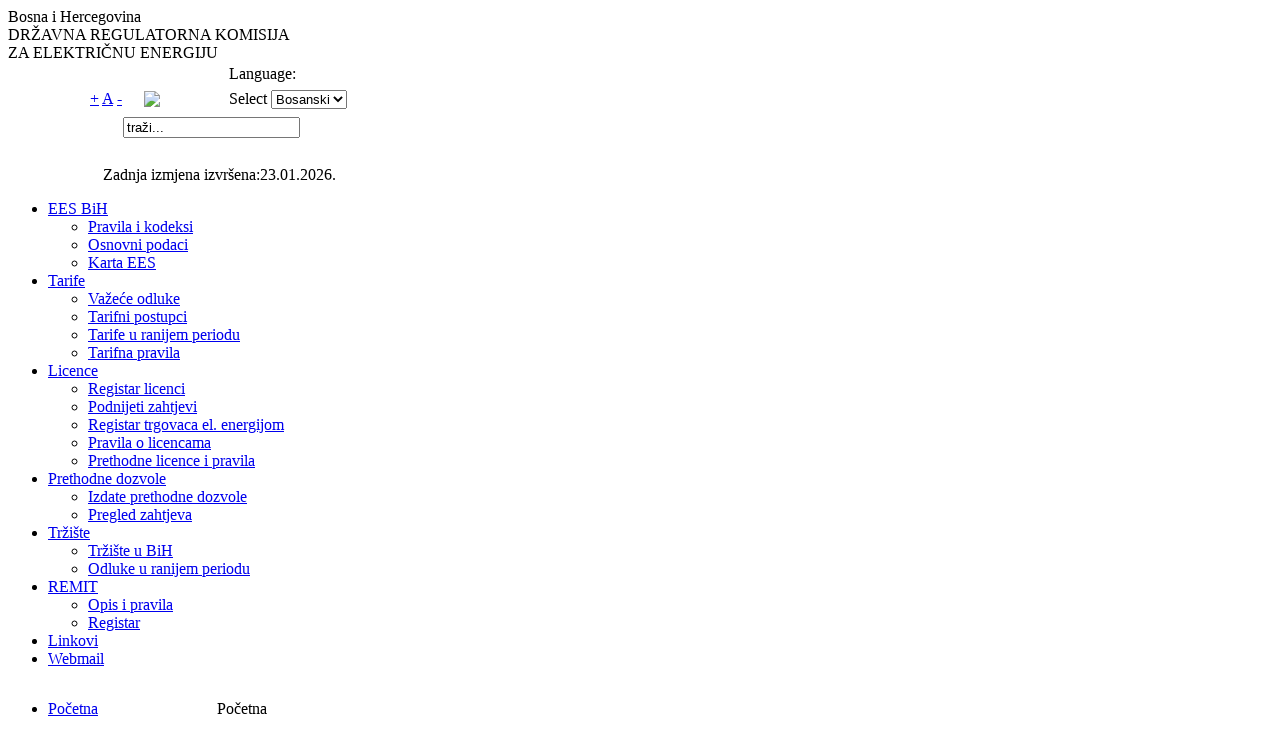

--- FILE ---
content_type: text/html; charset=utf-8
request_url: https://derk.ba/ba/component/content/article/596-282-redovna-sjednica-derk-a
body_size: 4484
content:
<?xml version="1.0" encoding="utf-8"?><!DOCTYPE html PUBLIC "-//W3C//DTD XHTML 1.0 Transitional//EN" "http://www.w3.org/TR/xhtml1/DTD/xhtml1-transitional.dtd">
<html xmlns="http://www.w3.org/1999/xhtml" xml:lang="ba" lang="ba" dir="ltr" >
<head>
	<meta name="author" content="LEFTOR d.o.o. Tuzla, www.leftor.ba" />
	  <base href="https://derk.ba/component/content/article/596-282-redovna-sjednica-derk-a" />
  <meta http-equiv="content-type" content="text/html; charset=utf-8" />
  <meta name="robots" content="index, follow" />
  <meta name="keywords" content="derk, državna, regulatorna, komisija, energiju, električnu, NOS, prenos, licence, tarife, tuzla, bosne i hercegovine, damir osmanovic" />
  <meta name="title" content="282. REDOVNA SJEDNICA DERK-a" />
  <meta name="author" content="Administrator" />
  <meta name="description" content="DERK: Državna regulatorna komisija za električnu energiju." />
  <meta name="generator" content="Joomla! 1.5 - Open Source Content Management" />
  <title>282. REDOVNA SJEDNICA DERK-a</title>
  <link href="/templates/derk/favicon.ico" rel="shortcut icon" type="image/x-icon" />
  <link rel="stylesheet" href="/modules/mod_jflanguageselection/tmpl/mod_jflanguageselection.css" type="text/css" />
  <script type="text/javascript" src="/media/system/js/mootools.js"></script>
  <script type="text/javascript" src="/media/system/js/caption.js"></script>

	<link rel="stylesheet" href="/templates/derk/css/layout.css" type="text/css" media="screen,projection" />

    <link media="print, projection, screen" type="text/css" href="/templates/derk/css/ui.tabs.css" rel="stylesheet"/>
    <script type="text/javascript" src="/templates/derk/javascript/md_stylechanger.js"></script>
	<script type="text/javascript" src="/templates/derk/javascript/menu.js"></script>
	

	<script type="text/javascript" src="/templates/derk/javascript/jquery.js"></script>
	<script type="text/javascript" src="/templates/derk/javascript/corner.js"></script>
    <script type="text/javascript" src="/templates/derk/javascript/ui.core.js"></script>
    <script type="text/javascript" src="/templates/derk/javascript/ui.tabs.js"></script>
	
	
	
     <script type="text/javascript">
            $(function() {
                $('#container-1 > ul').tabs();
                /*$('#container-2 > ul').tabs({ selected: 1 });
                $('#container-3 > ul').tabs({ fx: { height: 'toggle' } });
                $('#container-4 > ul').tabs({ fx: { opacity: 'toggle' } });
                $('#container-5 > ul').tabs({ fx: { height: 'toggle', opacity: 'toggle' } });
                $('#container-6 > ul').tabs({
                    fx: { opacity: 'toggle', duration: 'fast' },
                    select: function(ui) {
                        alert('select');
                    },
                    show: function(ui) {
                        alert('show');
                    }
                });
                $('#container-7 > ul').tabs({ fx: [null, { height: 'show', opacity: 'show' }] });
                $('#container-8 > ul').tabs();
                $('#container-9 > ul').tabs({ disabled: [2] });
                $('<p><a href="#">Remove 4th tab<\/a><\/p>').prependTo('#fragment-22').find('a').click(function() {
                    $('#container-9 > ul').tabs('remove', 3);
                    return false;
                });
                $('<p><a href="#">Insert new tab at 2nd position<\/a><\/p>').prependTo('#fragment-22').find('a').click(function() {
                    $('#container-9 > ul').tabs('add', '#inserted-tab', 'New Tab', 1);
                    return false;
                });
                $('<p><a href="#">Append new tab<\/a><\/p>').prependTo('#fragment-22').find('a').click(function() {
                    $('#container-9 > ul').tabs('add', '#appended-tab', 'New Tab');
                    return false;
                });
                $('<p><a href="#">Disable 3rd tab<\/a><\/p>').prependTo('#fragment-22').find('a').click(function() {
                    $('#container-9 > ul').tabs('disable', 2);
                    return false;
                });
                $('<p><a href="#">Enable 3rd tab<\/a><\/p>').prependTo('#fragment-22').find('a').click(function() {
                    $('#container-9 > ul').tabs('enable', 2);
                    return false;
                });
                $('<p><a href="#">Select 3rd tab<\/a><\/p>').prependTo('#fragment-22').find('a').click(function() {
                    $('#container-9 > ul').tabs('select', 2);
                    return false;
                });
                $('<p><a href="#">Get selected tab<\/a><\/p>').prependTo('#fragment-22').find('a').click(function() {
                    alert( $('#container-9 > ul').data('selected.tabs') );
                    return false;
                });
                $('#container-10 > ul').tabs({ selected: null, unselect: true });
                $('#container-11 > ul').tabs({ event: 'mouseover' });*/
            });
        </script>

	
    <script type="text/javascript" src="/templates/derk/javascript/iepngfix_tilebg.js"></script>
    
	<script type="text/javascript">
		$('#fragment-1').corner("keep");
        $('#fragment-2').corner("keep");
        $('#fragment-3').corner("keep");
        $('#lijeva_strana').corner("keep");
    </script>
	<style type="text/css">
     img, div, a, input, td, tr, table { behavior: url(templates/derk/iepngfix.htc) }
    </style> 

	
</head>
<body>


    
    
	<table align="center" id="all" cellspacing="0" cellpadding="0" border="0">
<tr><td id="header">
			<div id="derk">
				Bosna i Hercegovina<br/>
				DRŽAVNA REGULATORNA KOMISIJA<BR/>
				ZA ELEKTRIČNU ENERGIJU			</div>
			<div id="header-right">
                <table cellpadding="0" cellspacing="0" width="100%" border="0" id="tab-lang">
                    <tr>
                        <td height="25" width="82">
                            &nbsp;
                        </td>
                    
                        <td width="54">
                            &nbsp;
                        </td>
                        
                        <td width="85">
                            &nbsp;
                        </td>
                                                
                        <td>
                            <div id="lang-selector">
                                Language:                            </div>
                        </td>
                    </tr>
                    <tr>
                        <td height="25">
                            &nbsp;
                        </td>
                    
                        <td>
                            <div id="font-resizer">
            					<a href="/index.php" title="Povećaj veličinu slova" onclick="changeFontSize(2); return false;">+</a>
            					<a href="/index.php" title="Vrati osnovnu veličinu slova" onclick="revertStyles(); return false;">A</a>
            					<a href="/index.php" title="Smanji veličinu slova" onclick="changeFontSize(-2); return false;">-</a>
                            </div>
                        </td>
                        
                        <td>
            				<div id="site-map">
                                <a href="/site-map.html" title="Svi dokumenti na stranici">
            					   <img src="/templates/derk/images/site-map.png">
                                </a>
            				</div>				

                        </td>                        
                        <td>
					        <div id="jflanguageselection"><label for="jflanguageselection" class="jflanguageselection">Select</label>
<select name="lang"  class="jflanguageselection" size="1" onchange="document.location.replace(this.value);">
	<option value="https://derk.ba/ba/component/content/article/596-282-redovna-sjednica-derk-a"   selected="selected" >Bosanski</option>
	<option value="https://derk.ba/hr/component/content/article/596-282-redovna-sjednica-derk-a"   >Hrvatski</option>
	<option value="https://derk.ba/sr/component/content/article/596-282-redovna-sjednica-derk-a"   >Srpski</option>
	<option value="https://derk.ba/en/component/content/article/596-282-redovna-sjednica-derk-a"   >English</option>
</select>
</div><noscript><a href="https://derk.ba/ba/component/content/article/596-282-redovna-sjednica-derk-a"><span lang="ba" xml:lang="ba">Bosanski</span></a>&nbsp;<a href="https://derk.ba/hr/component/content/article/596-282-redovna-sjednica-derk-a"><span lang="hr" xml:lang="hr">Hrvatski</span></a>&nbsp;<a href="https://derk.ba/sr/component/content/article/596-282-redovna-sjednica-derk-a"><span lang="sr" xml:lang="sr">Srpski</span></a>&nbsp;<a href="https://derk.ba/en/component/content/article/596-282-redovna-sjednica-derk-a"><span lang="en" xml:lang="en">English</span></a>&nbsp;</noscript><!--Joom!fish V2.0.4 (Lightning)-->
<!-- &copy; 2003-2009 Think Network, released under the GPL. -->
<!-- More information: at http://www.joomfish.net -->

                        </td>
                    </tr>
                </table>
                
                <table cellpadding="0" cellspacing="0" width="100%" border="0" id="tab-search">
                    <tr>
                        <td height="32" width="115">
                            &nbsp;
                        </td>
                    
                        <td valign="middle">
           					<form action="index.php" method="post">
	<div class="search">
		<input name="searchword" id="mod_search_searchword" maxlength="20" alt="Traži" class="inputbox" type="text" size="20" value="traži..."  onblur="if(this.value=='') this.value='traži...';" onfocus="if(this.value=='traži...') this.value='';" />	</div>
	<input type="hidden" name="task"   value="search" />
	<input type="hidden" name="option" value="com_search" />
	<input type="hidden" name="Itemid" value="0" />
</form>
                        </td>
                        
                    </tr>
                </table>
                
                <table cellpadding="0" cellspacing="0" width="100%" border="0" id="tab-change">
                    <tr>
                        <td height="22" width="95">
                            &nbsp;
                        </td>
                    
                        <td valign="top">
                            &nbsp;
                        </td>
                        
                    </tr>                
                    <tr>
                        <td height="14" >
                            &nbsp;
                        </td>
                    
                        <td valign="top">
            				<div id="last-change">
            					<div class="">
Zadnja izmjena izvršena:23.01.2026.</div>

            				</div>
                        </td>
                        
                    </tr>
                </table>                
                
                
            </div>		
        </td>
        </tr>
        <tr><td id="menu-holder">
	
			<div id="menu-holder-1"></div>
			
			<div id="menu-holder-2">
				<div id="menu-holder-rub-1"></div>	
				<div id="menu-holder-rub-2">	
					<ul class="menusan"><li class="parent item28"><a href="/ba/ees-bih"><span>EES BiH</span></a><ul><li class="item96"><a href="/ba/ees-bih/pravila-i-kodeksi"><span>Pravila i kodeksi</span></a></li><li class="item104"><a href="/ba/ees-bih/osnovni-podaci"><span>Osnovni podaci</span></a></li><li class="item105"><a href="/ba/ees-bih/karta-ees"><span>Karta EES</span></a></li></ul></li><li class="parent item29"><a href="/ba/tarife"><span>Tarife</span></a><ul><li class="item97"><a href="/ba/tarife/vaee-tarife"><span>Važeće odluke</span></a></li><li class="item98"><a href="/ba/tarife/tarifni-postupci"><span>Tarifni postupci</span></a></li><li class="item99"><a href="/ba/tarife/tarife-u-ranijem-periodu"><span>Tarife u ranijem periodu</span></a></li><li class="item100"><a href="/ba/tarife/tarifna-pravila"><span>Tarifna pravila</span></a></li></ul></li><li class="parent item18"><a href="/ba/licence"><span>Licence</span></a><ul><li class="item101"><a href="/ba/licence/registar-licenci"><span>Registar licenci</span></a></li><li class="item118"><a href="/ba/licence/podnijeti-zahtjevi"><span>Podnijeti zahtjevi</span></a></li><li class="item124"><a href="/ba/licence/registar-trgovaca-elektrinom-energijom"><span>Registar trgovaca el. energijom</span></a></li><li class="item103"><a href="/ba/licence/pravila-o-licencama"><span>Pravila o licencama</span></a></li><li class="item110"><a href="/ba/licence/prethodno-vazece-licence"><span>Prethodne licence i pravila</span></a></li></ul></li><li class="parent item153"><a href="/ba/prethodne-dozvole"><span>Prethodne dozvole</span></a><ul><li class="item154"><a href="/ba/prethodne-dozvole/izdate-prethodne-dozvole"><span>Izdate prethodne dozvole</span></a></li><li class="item155"><a href="/ba/prethodne-dozvole/pregled-zahtjeva"><span>Pregled zahtjeva</span></a></li></ul></li><li class="parent item30"><a href="/ba/trziste"><span>Tržište</span></a><ul><li class="item133"><a href="/ba/trziste/trite-u-bih"><span>Tržište u BiH</span></a></li><li class="item134"><a href="/ba/trziste/trite-odluke-u-ranijem-periodu"><span>Odluke u ranijem periodu</span></a></li></ul></li><li class="parent item143"><a href="/ba/remit"><span>REMIT</span></a><ul><li class="item145"><a href="/ba/remit/opis-i-pravila"><span>Opis i pravila</span></a></li><li class="item146"><a href="/ba/remit/registar"><span>Registar</span></a></li></ul></li><li class="item53"><a href="/ba/linkovi"><span>Linkovi</span></a></li><li class="item54"><a href="https://mail.derk.ba:2096/"><span>Webmail</span></a></li></ul>
				</div>
				<div id="menu-holder-rub-3"></div>
			</div>			
			
			<div id="menu-holder-3"></div>			
		</td>
</tr>
<tr><td>
		<table id="content-holder" cellspacing="0" cellpadding="0" border="0">
			<tr>
				<td id="content-holder-1"></td>
				
                <td id="left-col" valign="top">
                    <div id="lijeva_strana">
    					<ul class="menu"><li class="item1"><a href="https://derk.ba/"><span>Početna</span></a></li><li class="parent item59"><a href="/ba/o-nama"><span>O nama</span></a></li><li class="parent item60"><a href="/ba/legislativa"><span>Legislativa</span></a></li><li class="parent item61"><a href="/ba/pravila-i-propisi-derk-a"><span>Pravila i propisi DERK-a</span></a></li><li class="parent item120"><a href="/ba/dokumenta-koja-odobrava-derk"><span>Dokumenta koja odobrava DERK</span></a></li><li class="parent item62"><a href="/ba/postupci-derk-a-u-toku"><span>Postupci DERK-a u toku</span></a></li><li class="parent item63"><a href="/ba/godinji-izvjetaji-derk-a"><span>Godišnji izvještaji DERK-a</span></a></li><li class="item129"><a href="/ba/memorandumi-o-saradnji"><span>Memorandumi o saradnji</span></a></li><li class="item123"><a href="/ba/meunarodna-saradnja"><span>Međunarodna saradnja</span></a></li><li class="item58"><a href="/ba/site-map"><span>Site MAP</span></a></li><li class="item125"><a href="/ba/registar-trgovaca-el-energijom"><span>Registar trgovaca</span></a></li></ul><p style="text-align: center;" mce_style="text-align: center;"><a href="/DocumentsPDFs/EPA-Pojmovnik-Energija-za-sve-b.pdf" mce_href="/DocumentsPDFs/EPA-Pojmovnik-Energija-za-sve-b.pdf" target="_blank"><img mce_src="/DocumentsPDFs/EPA-baner-b.jpg" src="https://www.derk.ba/DocumentsPDFs/EPA-baner-b.jpg" width="200" height="156" alt="EPA baner b"></a><br></p><p style="text-align: center;" mce_style="text-align: center;"><a href="http://www.uporedistruju.ba/?language=bs" mce_href="http://www.uporedistruju.ba/?language=bs" target="_blank"><img mce_src="/DocumentsPDFs/uporedistruju-200-b.gif" src="/DocumentsPDFs/uporedistruju-200-b.gif" alt="uporedistruju-b" title="uporedistruju-b" width="200" height="167"></a><br mce_bogus="1"></p><p style="text-align: center;" mce_style="text-align: center;"><br mce_bogus="1"></p><p style="text-align: center;" mce_style="text-align: center;"><br mce_bogus="1"></p>
    					
    					
                    </div>
				</td>
              
				<td id="content" valign="top">
					<div id="top-corner">
						<div id="top-corner-left"></div>
						<div id="top-corner-right"></div>
					</div>
					
					<div id="breadcrumbs">
						<p>
							<span class="breadcrumbs pathway">
Početna</span>

						</p>
					</div>
					
										
					<div id="content-data">
						<table class="contentpaneopen">
<tr>
		<td class="contentheading" width="100%">
					282. REDOVNA SJEDNICA DERK-a			</td>
				
				<td align="right" width="100%" class="buttonheading">
		<a href="/ba/component/content/article/67-arhiv/596-282-redovna-sjednica-derk-a?tmpl=component&amp;print=1&amp;page=" title="Štampaj" onclick="window.open(this.href,'win2','status=no,toolbar=no,scrollbars=yes,titlebar=no,menubar=no,resizable=yes,width=640,height=480,directories=no,location=no'); return false;" rel="nofollow"><img src="/images/M_images/printButton.png" alt="Štampaj"  /></a>		</td>
		
					</tr>
</table>

<table class="contentpaneopen">



<tr>
<td valign="top">
<p><span style="font-family: arial, helvetica, sans-serif;" mce_style="font-family: arial, helvetica, sans-serif;"><span style="font-size: small;" mce_style="font-size: small;">Državna regulatorna komisija za električnu energiju održat će 282. redovnu sjednicu u svom sjedištu (Tuzla, Đorđa Mihajlovića 4/Ⅱ) u srijedu, 27. jula 2022. godine, sa početkom u 12,00 sati. Predložen je slјedeći dnevni red:</span></span></p><p><span style="font-family: arial, helvetica, sans-serif;" mce_style="font-family: arial, helvetica, sans-serif;"><span style="font-size: small;" mce_style="font-size: small;">
</span></span></p><ol>
<li><span style="font-family: arial, helvetica, sans-serif;" mce_style="font-family: arial, helvetica, sans-serif;"><span style="font-size: small;" mce_style="font-size: small;">Usvajanje zapisnikâ 280. i 281. redovne sjednice održanih 28. juna 2022. godine</span></span></li>
<li><span style="font-family: arial, helvetica, sans-serif;" mce_style="font-family: arial, helvetica, sans-serif;"><span style="font-size: small;" mce_style="font-size: small;">Donošenje Odluke o usvajanju Finansijskog plana DERK-a za 2023. godinu</span></span></li>
</ol><p><span style="font-family: arial, helvetica, sans-serif;" mce_style="font-family: arial, helvetica, sans-serif;"><span style="font-size: small;" mce_style="font-size: small;">
</span></span></p><p><span style="font-family: arial, helvetica, sans-serif;" mce_style="font-family: arial, helvetica, sans-serif;"><span style="font-size: small;" mce_style="font-size: small;">Sjednica je otvorena za javnost. Zainteresirana lica mogu pratiti sjednicu bez prava da u njenom radu neposredno učestvuju.</span></span></p></td>
</tr>

</table>
<span class="article_separator">&nbsp;</span>

						
						<!-- tabber module -->
												
					</div>					
				</td>
				<td id="content-holder-6"></td>
			</tr>
            
		</table></td>
        </tr>
        <tr>
        <td id="futer">
			DERK &copy; 2004-2026. Sva prava pridržana. 
			
       </td> </tr>
	</table><!-- all -->

	

</body>
</html>